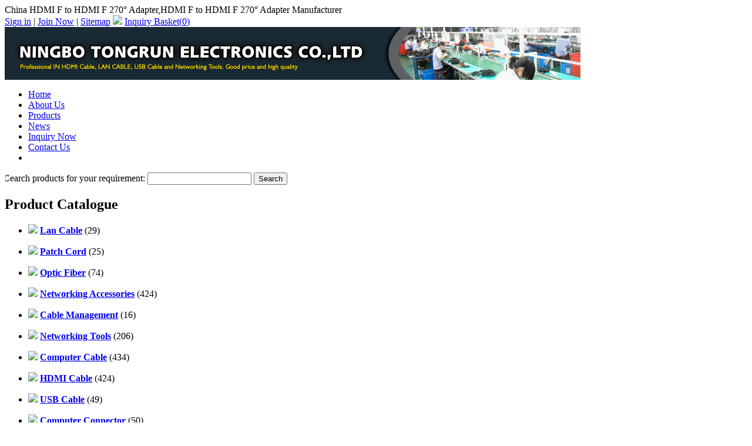

--- FILE ---
content_type: text/html
request_url: http://www.wire-cable-solution.com/HDMI-F-to-HDMI-F-270%C2%B0-Adapter-1963.html
body_size: 8350
content:
<!DOCTYPE html PUBLIC "-//W3C//DTD XHTML 1.0 Transitional//EN" "http://www.w3.org/TR/xhtml1/DTD/xhtml1-transitional.dtd">
<html xmlns="http://www.w3.org/1999/xhtml">
    <head>
        <meta http-equiv="content-type" content="text/html; charset=UTF-8" />
        <title>HDMI F to HDMI F 270° Adapter - China HDMI F to HDMI F 270° Adapter in HDMI Adaptor</title>
                    <meta name="keywords" content="1pc/polybag" />
            <meta name="description" content="We specially manufacture and export HDMI F to HDMI F 270° Adapter, You may also find other  HDMI F to HDMI F 270° Adapter on wire-cable-solution.com. ODM and OEM are also available." />
                            <script type="text/javascript" src="http://www.wire-cable-solution.com/js/ban_cn.js"></script>
                <link href="http://www.wire-cable-solution.com/templates/darkblue/css/css.css" rel="stylesheet"/>
<link href="http://www.wire-cable-solution.com/asset/css/reset.css" rel="stylesheet"/>
<link href="http://www.wire-cable-solution.com/templates/default/css/common.css" rel="stylesheet"/>
<link href="http://www.wire-cable-solution.com/templates/night_sky/css/css.css" rel="stylesheet"/>
<link href="http://www.wire-cable-solution.com/asset/css/reset-post.css" rel="stylesheet"/>
<link href="http://www.wire-cable-solution.com/asset/css/contact.css" rel="stylesheet"/>
<link href="http://www.wire-cable-solution.com/templates/default/js/kissy/imagezoom/imagezoom.css" rel="stylesheet"/>
        <script type="text/javascript" src="http://www.wire-cable-solution.com/templates/default/js/jquery.js"></script>
<script type="text/javascript" src="http://www.wire-cable-solution.com/templates/default/js/ets.js"></script>
<script type="text/javascript" src="http://www.wire-cable-solution.com/asset/js/contact.js"></script>
<script type="text/javascript" src="http://www.wire-cable-solution.com/templates/default/js/kissy/kissy-min.js"></script>
<script type="text/javascript" src="http://www.wire-cable-solution.com/templates/default/js/kissy/uibase-min.js"></script>
<script type="text/javascript" src="http://www.wire-cable-solution.com/templates/default/js/kissy/zoomer.js"></script>
<script type="text/javascript" src="http://www.wire-cable-solution.com/templates/default/js/kissy/imagezoom/base.js"></script>
<script type="text/javascript" src="http://www.wire-cable-solution.com/templates/default/js/kissy/autorender.js"></script>
<script type="text/javascript" src="http://www.wire-cable-solution.com/asset/js/product_big.js"></script>
<script type="text/javascript" src="http://www.wire-cable-solution.com/templates/default/js/kissy/imagezoom.js"></script>
            </head>
    <body>
<style type="text/css">
    #left-addthis {
        background: none repeat scroll 0 0 #ffffff;
        border: 1px solid #CCCCCC;
        padding: 3px;
        position: fixed;
        top: 300px;
        -moz-border-radius: 4px;
        -webkit-border-radius: 4px;
        border-radius: 4px;
    }

    #left-addthis a.at300b span {
        margin-bottom: 3px;
    }
</style>
<!-- AddThis Button BEGIN -->
<div id="left-addthis" class="addthis_toolbox addthis_32x32_style">
    <a class="addthis_button_preferred_1"></a>
    <a class="addthis_button_preferred_2"></a>
    <a class="addthis_button_preferred_3"></a>
    <a class="addthis_button_preferred_4"></a>
    <a class="addthis_button_more"></a>
</div>
<!-- AddThis Button END -->
<script type="text/javascript">
    if (ieVersion() === 6) {
        $('#left-addthis').remove();
    }
</script>

<div class="topkeyword">
    <div id="top-description">
        China HDMI F to HDMI F 270° Adapter,HDMI F to HDMI F 270° Adapter Manufacturer    </div>
    <div class="topkeywordr">
        <script type="text/javascript">
        $(function(){
            //获取用户登录状态和购物篮信息
                $.getJSON('http://www.wire-cable-solution.com/member/status', function(data) {
                    if (data.login) {
                        $('#member-status').html(
                            '<font color="red">welcome,'+data.member_name+'</font> | \n\
                            <a href="http://www.wire-cable-solution.com/member/account">\n\
                                <font color="red">My Account</font>\n\
                            </a> | \n\
                            <a href="http://www.wire-cable-solution.com/member/logout">Logout</a> | '
                        );
                    }
                });


                //获取购物车总数量
                $.ajax({
	                type:"get",
	                url:"http://www.wire-cable-solution.com/product/get_total_items",
	                success:function(data){
	                		$(".carttotal").html(data);
	                }
                });
			})
        </script>
        <span style="float: left">
            <span id="member-status">
                                <a href="http://www.wire-cable-solution.com/member/login" rel="nofollow">Sign in</a> |
                <a href="http://www.wire-cable-solution.com/member/register" rel="nofollow">Join Now</a> |
            </span>
            <a href="http://www.wire-cable-solution.com/sitemap.html">Sitemap</a>
            <img border="0" src="http://www.wire-cable-solution.com/templates/darkblue/images/inquiry_basket.gif">
                        <a href="http://www.wire-cable-solution.com/basket/view" rel="nofollow">Inquiry Basket(<span class="carttotal">0</span>)</a>
                                </span>
        
    </div>
</div>
<div class="head">
    <div class="top">
        <img src="http://www.wire-cable-solution.com/site/upload/images/3af7b143fbdde1b5c3bde0d59127a246" alt="logo"/>
    </div>
    <div class="corpmenu">
        <ul>
                            <li>
                    <a href="http://www.wire-cable-solution.com/"  title="Home">Home</a>
            </li>
                            <li>
                    <a href="http://www.wire-cable-solution.com/company-profile.html" rel="nofollow" title="About Us">About Us</a>
            </li>
                            <li>
                    <a href="http://www.wire-cable-solution.com/products-show.html"  title="Products">Products</a>
            </li>
                            <li>
                    <a href="http://www.wire-cable-solution.com/news/"  title="News">News</a>
            </li>
                            <li>
                    <a href="http://www.wire-cable-solution.com/inquiry" rel="nofollow" title="Inquiry Now">Inquiry Now</a>
            </li>
                            <li>
                    <a href="http://www.wire-cable-solution.com/contact-us.html" rel="nofollow" title="Contact Us">Contact Us</a>
            </li>
                            <li>
                    <a href="http://www.wire-cable-solution.com/download" rel="nofollow" style="color:#fff" title="PDF Catalog">PDF Catalog</a>
            </li>
                    </ul>
    </div>
    <div class="search">
    <form action="http://www.wire-cable-solution.com/search" method="get">
                Search products for your requirement:
        <input size="20" name="keyword" value="" class="input" />
        <input id="search-input" type="submit" value="Search" />
    </form>
</div></div>
        <!--BODY-->
        <div id="fixedbody">
            <!--BODY pageleft-->
            <div id="pageleft">

    <script type="text/javascript">
        $(function(){
            $("#category-list img").click(function(){

                if($(this).parents('ul').next('div').find('li').length==0)
                    return ;

                $(this).parents('ul').next('div').toggle();
                if ($(this).attr('src') == 'http://www.wire-cable-solution.com/templates/darkblue/images/ico-left_2.gif') {
                    $(this).attr('src', 'http://www.wire-cable-solution.com/templates/darkblue/images/ico-left.gif');
                } else {
                    $(this).attr('src', 'http://www.wire-cable-solution.com/templates/darkblue/images/ico-left_2.gif');
                }
            });
            var thirdCategory = $('.third-category');
            if (thirdCategory.length > 0) {
                thirdCategory.each(function() {
                    var secondCategory = $(this).parent('li');
                    secondCategory.mouseenter(function() {
                        $(this).addClass('second-category-hover');
                        $(this).children('ul').show();
                    });
                    secondCategory.mouseleave(function() {
                        $(this).removeClass('second-category-hover');
                        $(this).children('ul').hide();
                    });
                });
            }
                    });
    </script>
                        <div id="category-list" class="winstyle2">
            <h2>Product Catalogue</h2>
                        <ul>
                <li class="oncate item-5">
                    <img src="http://www.wire-cable-solution.com/templates/darkblue/images/ico-left_2.gif" border="0" />
                    <a href="http://www.wire-cable-solution.com/Lan-Cable-c5.html" title="Lan Cable"><strong>Lan Cable</strong></a>
                                        (29)
                                    </li>
            </ul>
                                    <ul>
                <li class="oncate item-10">
                    <img src="http://www.wire-cable-solution.com/templates/darkblue/images/ico-left.gif" border="0" />
                    <a href="http://www.wire-cable-solution.com/Patch-Cord-c10.html" title="Patch Cord"><strong>Patch Cord</strong></a>
                                        (25)
                                    </li>
            </ul>
                        <div style="display:none;">
                <ul>
                                        <li class="parcate item-11">
                        <a href="http://www.wire-cable-solution.com/Cat-5e-Patch-Cords-c11.html" title="Cat 5e Patch Cords">Cat 5e Patch Cords</a>
                                                (13)
                                                                    </li>
                                        <li class="parcate item-12">
                        <a href="http://www.wire-cable-solution.com/Cat-6-Patch-Cords-c12.html" title="Cat 6 Patch Cords">Cat 6 Patch Cords</a>
                                                (12)
                                                                    </li>
                                    </ul>
            </div>
                                    <ul>
                <li class="oncate item-45">
                    <img src="http://www.wire-cable-solution.com/templates/darkblue/images/ico-left.gif" border="0" />
                    <a href="http://www.wire-cable-solution.com/Optic-Fiber-c45.html" title="Optic Fiber"><strong>Optic Fiber</strong></a>
                                        (74)
                                    </li>
            </ul>
                        <div style="display:none;">
                <ul>
                                        <li class="parcate item-51">
                        <a href="http://www.wire-cable-solution.com/Optic-Fiber-Cable-c51.html" title="Optic Fiber Cable">Optic Fiber Cable</a>
                                                (37)
                                                                    </li>
                                        <li class="parcate item-49">
                        <a href="http://www.wire-cable-solution.com/Attenuator-c49.html" title="Attenuator">Attenuator</a>
                                                (6)
                                                                    </li>
                                        <li class="parcate item-46">
                        <a href="http://www.wire-cable-solution.com/Fiber-Adapter-c46.html" title="Fiber Adapter">Fiber Adapter</a>
                                                (14)
                                                                    </li>
                                        <li class="parcate item-47">
                        <a href="http://www.wire-cable-solution.com/Fiber-Optical-Passive-Product-c47.html" title="Fiber Optical Passive Product">Fiber Optical Passive Product</a>
                                                (13)
                                                                    </li>
                                    </ul>
            </div>
                                    <ul>
                <li class="oncate item-36">
                    <img src="http://www.wire-cable-solution.com/templates/darkblue/images/ico-left.gif" border="0" />
                    <a href="http://www.wire-cable-solution.com/Networking-Accessories-c36.html" title="Networking Accessories"><strong>Networking Accessories</strong></a>
                                        (424)
                                    </li>
            </ul>
                        <div style="display:none;">
                <ul>
                                        <li class="parcate item-20">
                        <a href="http://www.wire-cable-solution.com/Keystone-Jack-c20.html" title="Keystone Jack">Keystone Jack</a>
                                                (88)
                                                                    </li>
                                        <li class="parcate item-41">
                        <a href="http://www.wire-cable-solution.com/ISDN-Adapter-c41.html" title="ISDN Adapter">ISDN Adapter</a>
                                                (3)
                                                                    </li>
                                        <li class="parcate item-40">
                        <a href="http://www.wire-cable-solution.com/Network-Face-Plate-c40.html" title="Network Face Plate">Network Face Plate</a>
                                                (84)
                                                                    </li>
                                        <li class="parcate item-39">
                        <a href="http://www.wire-cable-solution.com/Surface-Mount-Box-c39.html" title="Surface Mount Box">Surface Mount Box</a>
                                                (44)
                                                                    </li>
                                        <li class="parcate item-38">
                        <a href="http://www.wire-cable-solution.com/DisconnectionConnection-Module-c38.html" title="Disconnection/Connection Module">Disconnection/Connection Module</a>
                                                (18)
                                                                    </li>
                                        <li class="parcate item-37">
                        <a href="http://www.wire-cable-solution.com/Distribution-Box-c37.html" title="Distribution Box">Distribution Box</a>
                                                (27)
                                                                    </li>
                                        <li class="parcate item-14">
                        <a href="http://www.wire-cable-solution.com/Patch-Panel-c14.html" title="Patch Panel">Patch Panel</a>
                                                (96)
                                                                    </li>
                                        <li class="parcate item-21">
                        <a href="http://www.wire-cable-solution.com/Cable-Tester-c21.html" title="Cable Tester">Cable Tester</a>
                                                (59)
                                                                    </li>
                                    </ul>
            </div>
                                    <ul>
                <li class="oncate item-17">
                    <img src="http://www.wire-cable-solution.com/templates/darkblue/images/ico-left.gif" border="0" />
                    <a href="http://www.wire-cable-solution.com/Cable-Management-c17.html" title="Cable Management"><strong>Cable Management</strong></a>
                                        (16)
                                    </li>
            </ul>
                        <div style="display:none;">
                <ul>
                                        <li class="parcate item-18">
                        <a href="http://www.wire-cable-solution.com/110-Block-Wiring-c18.html" title="110 Block Wiring">110 Block Wiring</a>
                                                (8)
                                                                    </li>
                                        <li class="parcate item-19">
                        <a href="http://www.wire-cable-solution.com/Cable-Management-Bar-c19.html" title="Cable Management Bar">Cable Management Bar</a>
                                                (8)
                                                                    </li>
                                    </ul>
            </div>
                                    <ul>
                <li class="oncate item-29">
                    <img src="http://www.wire-cable-solution.com/templates/darkblue/images/ico-left.gif" border="0" />
                    <a href="http://www.wire-cable-solution.com/Networking-Tools-c29.html" title="Networking Tools"><strong>Networking Tools</strong></a>
                                        (206)
                                    </li>
            </ul>
                        <div style="display:none;">
                <ul>
                                        <li class="parcate item-43">
                        <a href="http://www.wire-cable-solution.com/Networking-Tool-c43.html" title="Networking Tool">Networking Tool</a>
                                                (139)
                                                                    </li>
                                        <li class="parcate item-44">
                        <a href="http://www.wire-cable-solution.com/Tool-Set-c44.html" title="Tool Set">Tool Set</a>
                                                (67)
                                                                    </li>
                                    </ul>
            </div>
                                    <ul>
                <li class="oncate item-22">
                    <img src="http://www.wire-cable-solution.com/templates/darkblue/images/ico-left.gif" border="0" />
                    <a href="http://www.wire-cable-solution.com/Computer-Cable-c22.html" title="Computer Cable"><strong>Computer Cable</strong></a>
                                        (434)
                                    </li>
            </ul>
                        <div style="display:none;">
                <ul>
                                        <li class="parcate item-23">
                        <a href="http://www.wire-cable-solution.com/VGA-Cable-c23.html" title="VGA Cable">VGA Cable</a>
                                                (29)
                                                                    </li>
                                        <li class="parcate item-26">
                        <a href="http://www.wire-cable-solution.com/DVI-Cable-c26.html" title="DVI Cable">DVI Cable</a>
                                                (29)
                                                                    </li>
                                        <li class="parcate item-87">
                        <a href="http://www.wire-cable-solution.com/Displayport-Cable-c87.html" title="Displayport Cable">Displayport Cable</a>
                                                (10)
                                                                    </li>
                                        <li class="parcate item-55">
                        <a href="http://www.wire-cable-solution.com/Rca-Cable-c55.html" title="Rca Cable">Rca Cable</a>
                                                (150)
                                                                    </li>
                                        <li class="parcate item-56">
                        <a href="http://www.wire-cable-solution.com/Scart-Connector-c56.html" title="Scart">Scart</a>
                                                (122)
                                                                    </li>
                                        <li class="parcate item-84">
                        <a href="http://www.wire-cable-solution.com/Toslink-c84.html" title="Toslink">Toslink</a>
                                                (11)
                                                                    </li>
                                        <li class="parcate item-25">
                        <a href="http://www.wire-cable-solution.com/Keyboard-Cable-c25.html" title="Keyboard Cable">Keyboard Cable</a>
                                                (8)
                                                                    </li>
                                        <li class="parcate item-78">
                        <a href="http://www.wire-cable-solution.com/Inner-Power-Cable-c78.html" title="Inner Power Cable">Inner Power Cable</a>
                                                (28)
                                                                    </li>
                                        <li class="parcate item-24">
                        <a href="http://www.wire-cable-solution.com/SATA-Cable-c24.html" title="SATA Cable">SATA Cable</a>
                                                (47)
                                                                    </li>
                                    </ul>
            </div>
                                    <ul>
                <li class="oncate item-1">
                    <img src="http://www.wire-cable-solution.com/templates/darkblue/images/ico-left.gif" border="0" />
                    <a href="http://www.wire-cable-solution.com/HDMI-Cable-c1.html" title="HDMI Cable"><strong>HDMI Cable</strong></a>
                                        (424)
                                    </li>
            </ul>
                        <div style="display:none;">
                <ul>
                                        <li class="parcate item-2">
                        <a href="http://www.wire-cable-solution.com/HDMI-Cable-c2.html" title="HDMI Cable">HDMI Cable</a>
                                                (72)
                                                                    </li>
                                        <li class="parcate item-3">
                        <a href="http://www.wire-cable-solution.com/HDMI-Adaptor-c3.html" title="HDMI Adaptor">HDMI Adaptor</a>
                                                (212)
                                                                    </li>
                                        <li class="parcate item-4">
                        <a href="http://www.wire-cable-solution.com/HDMI-Wall-Plates-c4.html" title="HDMI Wall Plates">HDMI Wall Plates</a>
                                                (67)
                                                                    </li>
                                        <li class="parcate item-30">
                        <a href="http://www.wire-cable-solution.com/HDMI-Switch-HDMI-Splitter-c30.html" title="HDMI Switch & HDMI Splitter">HDMI Switch & HDMI Splitter</a>
                                                (73)
                                                                    </li>
                                    </ul>
            </div>
                                    <ul>
                <li class="oncate item-13">
                    <img src="http://www.wire-cable-solution.com/templates/darkblue/images/ico-left.gif" border="0" />
                    <a href="http://www.wire-cable-solution.com/USB-Cable-c13.html" title="USB Cable"><strong>USB Cable</strong></a>
                                        (49)
                                    </li>
            </ul>
                        <div style="display:none;">
                <ul>
                                        <li class="parcate item-88">
                        <a href="http://www.wire-cable-solution.com/USB-Cable-c88.html" title="USB Cable">USB Cable</a>
                                                (18)
                                                                    </li>
                                        <li class="parcate item-89">
                        <a href="http://www.wire-cable-solution.com/USB-Adapter-c89.html" title="USB Adapter">USB Adapter</a>
                                                (31)
                                                                    </li>
                                    </ul>
            </div>
                                    <ul>
                <li class="oncate item-90">
                    <img src="http://www.wire-cable-solution.com/templates/darkblue/images/ico-left.gif" border="0" />
                    <a href="http://www.wire-cable-solution.com/Computer-Connector-c90.html" title="Computer Connector"><strong>Computer Connector</strong></a>
                                        (50)
                                    </li>
            </ul>
                        <div style="display:none;">
                <ul>
                                        <li class="parcate item-71">
                        <a href="http://www.wire-cable-solution.com/Mini-Gender-Changer-c71.html" title="Mini Gender Changer">Mini Gender Changer</a>
                                                (5)
                                                                    </li>
                                        <li class="parcate item-72">
                        <a href="http://www.wire-cable-solution.com/D-sub-Connectors-c72.html" title="D-sub Connectors">D-sub Connectors</a>
                                                (8)
                                                                    </li>
                                        <li class="parcate item-73">
                        <a href="http://www.wire-cable-solution.com/DB-Adaptor-c73.html" title="DB Adaptor">DB Adaptor</a>
                                                (7)
                                                                    </li>
                                        <li class="parcate item-74">
                        <a href="http://www.wire-cable-solution.com/D-sub-Backshells-c74.html" title="D-sub Backshells">D-sub Backshells</a>
                                                (30)
                                                                    </li>
                                    </ul>
            </div>
                                    <ul>
                <li class="oncate item-27">
                    <img src="http://www.wire-cable-solution.com/templates/darkblue/images/ico-left.gif" border="0" />
                    <a href="http://www.wire-cable-solution.com/Telephone-Cable-Telephone-Accessories-c27.html" title="Telephone Cable & Telephone Accessories"><strong>Telephone Cable & Telephone Accessories</strong></a>
                                        (103)
                                    </li>
            </ul>
                        <div style="display:none;">
                <ul>
                                        <li class="parcate item-31">
                        <a href="http://www.wire-cable-solution.com/Telephone-Cable-c31.html" title="Telephone Cable">Telephone Cable</a>
                                                (21)
                                                                    </li>
                                        <li class="parcate item-32">
                        <a href="http://www.wire-cable-solution.com/Telephone-Accessories-c32.html" title="Telephone Accessories">Telephone Accessories</a>
                                                (82)
                                                                    </li>
                                    </ul>
            </div>
                                    <ul>
                <li class="oncate item-79">
                    <img src="http://www.wire-cable-solution.com/templates/darkblue/images/ico-left_2.gif" border="0" />
                    <a href="http://www.wire-cable-solution.com/Coaxial-Cable-c79.html" title="Coaxial Cable"><strong>Coaxial Cable</strong></a>
                                        (1)
                                    </li>
            </ul>
                                    <ul>
                <li class="oncate item-28">
                    <img src="http://www.wire-cable-solution.com/templates/darkblue/images/ico-left.gif" border="0" />
                    <a href="http://www.wire-cable-solution.com/Alarm-Cable-c28.html" title="Alarm Cable"><strong>Alarm Cable</strong></a>
                                        (30)
                                    </li>
            </ul>
                        <div style="display:none;">
                <ul>
                                        <li class="parcate item-81">
                        <a href="http://www.wire-cable-solution.com/Fire-Alarm-Cable-c81.html" title="Fire Alarm Cable">Fire Alarm Cable</a>
                                                (3)
                                                                    </li>
                                        <li class="parcate item-82">
                        <a href="http://www.wire-cable-solution.com/SecurityPower-Composite-Monitor-Cable-c82.html" title="Security&Power Composite Monitor Cable">Security&Power Composite Monitor Cable</a>
                                                (1)
                                                                    </li>
                                    </ul>
            </div>
                                    <ul>
                <li class="oncate item-42">
                    <img src="http://www.wire-cable-solution.com/templates/darkblue/images/ico-left_2.gif" border="0" />
                    <a href="http://www.wire-cable-solution.com/Speaker-Wire-c42.html" title="Speaker Wire"><strong>Speaker Wire</strong></a>
                                        (8)
                                    </li>
            </ul>
                                    <ul>
                <li class="oncate item-85">
                    <img src="http://www.wire-cable-solution.com/templates/darkblue/images/ico-left.gif" border="0" />
                    <a href="http://www.wire-cable-solution.com/CCTV-Accessories-c85.html" title="CCTV Accessories"><strong>CCTV Accessories</strong></a>
                                        (24)
                                    </li>
            </ul>
                        <div style="display:none;">
                <ul>
                                        <li class="parcate item-91">
                        <a href="http://www.wire-cable-solution.com/Connector-c91.html" title="Connector">Connector</a>
                                                (4)
                                                                    </li>
                                        <li class="parcate item-92">
                        <a href="http://www.wire-cable-solution.com/Video-Balun-c92.html" title="Video Balun">Video Balun</a>
                                                (19)
                                                                    </li>
                                        <li class="parcate item-93">
                        <a href="http://www.wire-cable-solution.com/POE-c93.html" title="POE">POE</a>
                                                (1)
                                                                    </li>
                                        <li class="parcate item-95">
                        <a href="http://www.wire-cable-solution.com/BNC-Connector-c95.html" title="BNC Connector">BNC Connector</a>
                                                (0)
                                                                    </li>
                                    </ul>
            </div>
                                    <ul>
                <li class="oncate item-15">
                    <img src="http://www.wire-cable-solution.com/templates/darkblue/images/ico-left.gif" border="0" />
                    <a href="http://www.wire-cable-solution.com/RackCabinet-Accessories-c15.html" title="Rack,Cabinet & Accessories"><strong>Rack,Cabinet & Accessories</strong></a>
                                        (139)
                                    </li>
            </ul>
                        <div style="display:none;">
                <ul>
                                        <li class="parcate item-54">
                        <a href="http://www.wire-cable-solution.com/PDU-c54.html" title="PDU">PDU</a>
                                                (69)
                                                                    </li>
                                        <li class="parcate item-33">
                        <a href="http://www.wire-cable-solution.com/Server-Cabinet-c33.html" title="Server Cabinet">Server Cabinet</a>
                                                (18)
                                                                    </li>
                                        <li class="parcate item-35">
                        <a href="http://www.wire-cable-solution.com/Server-Rack-c35.html" title="Server Rack">Server Rack</a>
                                                (11)
                                                                    </li>
                                        <li class="parcate item-34">
                        <a href="http://www.wire-cable-solution.com/RackCabinets-Accessories-c34.html" title="Rack/Cabinet's Accessories">Rack/Cabinet's Accessories</a>
                                                (40)
                                                                    </li>
                                    </ul>
            </div>
                                    <ul>
                <li class="oncate item-75">
                    <img src="http://www.wire-cable-solution.com/templates/darkblue/images/ico-left_2.gif" border="0" />
                    <a href="http://www.wire-cable-solution.com/Iphone-Cable-c75.html" title="Iphone Cable"><strong>Iphone Cable</strong></a>
                                        (15)
                                    </li>
            </ul>
                                    <ul>
                <li class="oncate item-94">
                    <img src="http://www.wire-cable-solution.com/templates/darkblue/images/ico-left.gif" border="0" />
                    <a href="http://www.wire-cable-solution.com/Computer-Peripherals-c94.html" title="Computer Peripherals"><strong>Computer Peripherals</strong></a>
                                        (78)
                                    </li>
            </ul>
                        <div style="display:none;">
                <ul>
                                        <li class="parcate item-67">
                        <a href="http://www.wire-cable-solution.com/Laptop-Desk-c67.html" title="Laptop Desk">Laptop Desk</a>
                                                (10)
                                                                    </li>
                                        <li class="parcate item-76">
                        <a href="http://www.wire-cable-solution.com/USB-Fan-c76.html" title="USB Fan">USB Fan</a>
                                                (13)
                                                                    </li>
                                        <li class="parcate item-77">
                        <a href="http://www.wire-cable-solution.com/USB-Car-Charger-c77.html" title="USB Car Charger">USB Car Charger</a>
                                                (30)
                                                                    </li>
                                        <li class="parcate item-68">
                        <a href="http://www.wire-cable-solution.com/Tower-Power-Strip-c68.html" title="Tower Power Strip">Tower Power Strip</a>
                                                (22)
                                                                    </li>
                                        <li class="parcate item-69">
                        <a href="http://www.wire-cable-solution.com/Photography-Boxs-c69.html" title="Photography Box">Photography Box</a>
                                                (1)
                                                                    </li>
                                        <li class="parcate item-57">
                        <a href="http://www.wire-cable-solution.com/Internet-TVRadio-Player-c57.html" title="Internet TV&Radio Player">Internet TV&Radio Player</a>
                                                (2)
                                                                    </li>
                                    </ul>
            </div>
                                    <ul>
                <li class="oncate item-52">
                    <img src="http://www.wire-cable-solution.com/templates/darkblue/images/ico-left_2.gif" border="0" />
                    <a href="http://www.wire-cable-solution.com/New-Products-c52.html" title="New Products"><strong>New Products</strong></a>
                                        (43)
                                    </li>
            </ul>
                                </div>
            
        <div style="text-align:center; padding-right:15px;">
            </div>

        <div style="clear:both;"></div>
</div>
            <!--BODY pageright-->
            <div id="pageright">
                <div class="pagerightp2">
                    <div class="pagerighttop">
                        <span class="line">
                            <a href='http://www.wire-cable-solution.com/'>Home</a> > <a href="http://www.wire-cable-solution.com/HDMI-Cable-c1.html" title="HDMI Cable">HDMI Cable</a> > <a href="http://www.wire-cable-solution.com/HDMI-Adaptor-c3.html" title="HDMI Adaptor">HDMI Adaptor</a> > HDMI F to HDMI F 270° Adapter                        </span>
                    </div>
                    <div class="shuzi">
                        <h1 style="display: inline;">HDMI F to HDMI F 270° Adapter</h1>
                                                                    </div>
                    <script type="text/javascript">
                        KISSY.ready(function(S) {
                            KISSY.use("dom,event,imagezoom", function(S, DOM, Event, ImageZoom) {
                            	                                Event.on("#image-list img", 'click', function() {
                                    var data = DOM.attr(this, 'src');
                                    var bigImage = DOM.attr(this, 'data-ks-imagezoom');
                                    DOM.attr('#multi', 'src', data.replace('sm', 'big'));
                                    m.set('hasZoom', DOM.attr(this, 'data-has-zoom'));
                                    if (data) {
                                        m.set('bigImageSrc', bigImage);
                                    }
                                });
                            });
                        });
                    </script>
                    <div class="pdtail clearfix">
                        <div class="pdtailt">
                            <div id="product-images">
                                <div id="photo2" class="product_view">
                                    <a class="product_images"  href="#">
                                        <img id="multi" src="http://www.wire-cable-solution.com/photo/big_a370abf8592dd1a1cfa8757dc3bda7fa/hdmi-f-to-hdmi-f-270%c2%b0-adapter.jpg" alt="HDMI F to HDMI F 270° Adapter" data-ks-imagezoom="http://www.wire-cable-solution.com/photo/original_a370abf8592dd1a1cfa8757dc3bda7fa/hdmi-f-to-hdmi-f-270%c2%b0-adapter.jpg" />
                                    </a>
                                </div>
                                                                <ul id="image-list">
                                                                        <li>
                                        <img data-has-zoom="true" width="40" src="http://www.wire-cable-solution.com/photo/big_a370abf8592dd1a1cfa8757dc3bda7fa/hdmi-f-to-hdmi-f-270%c2%b0-adapter.jpg" data-ks-imagezoom="http://www.wire-cable-solution.com/photo/a370abf8592dd1a1cfa8757dc3bda7fa/hdmi-f-to-hdmi-f-270%c2%b0-adapter.jpg" />
                                    </li>
                                                                        <li>
                                        <img data-has-zoom="true" width="40" src="http://www.wire-cable-solution.com/photo/big_5babe6b0b686fc53f56f674f9232950d/hdmi-f-to-hdmi-f-270%c2%b0-adapter.jpg" data-ks-imagezoom="http://www.wire-cable-solution.com/photo/5babe6b0b686fc53f56f674f9232950d/hdmi-f-to-hdmi-f-270%c2%b0-adapter.jpg" />
                                    </li>
                                                                        <li>
                                        <img data-has-zoom="true" width="40" src="http://www.wire-cable-solution.com/photo/big_1d34a22e1589b32865df4f92caaabfcf/hdmi-f-to-hdmi-f-270%c2%b0-adapter.jpg" data-ks-imagezoom="http://www.wire-cable-solution.com/photo/1d34a22e1589b32865df4f92caaabfcf/hdmi-f-to-hdmi-f-270%c2%b0-adapter.jpg" />
                                    </li>
                                                                    </ul>
                                                            </div>
                            <!-- AddThis Button BEGIN -->
<div class="addthis_toolbox addthis_default_style ">
    <a class="addthis_button_preferred_1"></a>
    <a class="addthis_button_preferred_2"></a>
    <a class="addthis_button_preferred_3"></a>
    <a class="addthis_button_preferred_4"></a>
    <a class="addthis_button_preferred_5"></a>
    <a class="addthis_button_preferred_6"></a>
    <a class="addthis_button_preferred_7"></a>
    <a class="addthis_button_preferred_8"></a>
    <a class="addthis_button_preferred_9"></a>
<a class="addthis_button_compact"></a>
<a class="addthis_counter addthis_bubble_style"></a>
</div>
<!-- AddThis Button END -->
                        </div>
                        <div class="pdtailz">
                            <div class="pdtt"></div>
                            <ul>
                                <li>
                                    <strong>Product Name:&nbsp;</strong>
                                    HDMI F to HDMI F 270° Adapter                                </li>
                                                                                                                                                                <li>
                                    <strong>Model NO.:&nbsp;</strong>
                                    PBHM2040                                </li>
                                                                                                                                <li>
                                    <strong>Origin:&nbsp;</strong>
                                    China                                </li>
                                                                                                <li>
                                    <strong>Packing:&nbsp;</strong>
                                    1pc/polybag                                </li>
                                                                                                <li>
                                    <strong>Brand Name:&nbsp;</strong>
                                    No brand                                </li>
                                                                                                <li>
                                    <strong>Delivery Time:&nbsp;</strong>
                                    7days                                </li>
                                                                                                <li>
                                    <strong>Minimum Order:&nbsp;</strong>
                                    1000pcs                                </li>
                                                                                                <li>
                                    <strong> Supply Ability:&nbsp;</strong>
                                    1000000pcs/month                                </li>
                                                                                                <li>
                                    <strong>Quality System Certification:&nbsp;</strong>
                                    ISO,RoHS,HDMI certificate                                </li>
                                                                                            </ul>
                            <div class="pdtailztu">
                                <a href="http://www.wire-cable-solution.com/inquiry?productid=1963" rel="nofollow">
                                                                        <img src="http://www.wire-cable-solution.com/templates/default/images/english/mini_inquire_now.gif" width="137" height="31" border="0" />
                                                                    </a>&nbsp;
                                                                <a href="http://www.wire-cable-solution.com/basket/add?productid=1963" rel="nofollow">
                                    <img src="http://www.wire-cable-solution.com/templates/default/images/english/mini_add_to_inquiry_basket.gif" width="137" height="31" border="0"  />
                                </a>
                                                                <iframe src="http://www.wire-cable-solution.com/paypal/cart_button/1963" frameborder="0" height="35" width="140" scrolling="no"></iframe>                            </div>
                        </div>
                    </div>
                                         <div class="psm">

                        <ul>
                            <li class="psmz">
                                <strong>
                                     Product Details:&nbsp;
                                    HDMI F to HDMI F 270° Adapter                                </strong>
                            </li>
                        </ul>
                    </div>
                                        <div class="psmzi">
                        <div class="ets-post">
                            <p>
	HDMI F to HDMI F 270&deg; Adapter</p>
                        </div>
                    </div>
                                                            <div class="psm">
                        <ul>
                            <li class="psmz" id="photobig1">
                                <strong>Product Images:&nbsp;
                                    <a href="http://www.wire-cable-solution.com/HDMI-F-to-HDMI-F-270%c2%b0-Adapter-1963.html" title="HDMI F to HDMI F 270° Adapter">HDMI F to HDMI F 270° Adapter</a>
                                </strong>
                            </li>
                        </ul>
                    </div>
                    <div class="psmzi">
                        <div class="psmzi">
                            <div class="psmztu">
                                <div id="photobig1" class="photobig">
                                    <a href="http://www.wire-cable-solution.com/showing_2240_1963/HDMI-F-to-HDMI-F-270%c2%b0-Adapter.html">
                                        <img border="0" src="http://www.wire-cable-solution.com/photo/original_a370abf8592dd1a1cfa8757dc3bda7fa/hdmi-f-to-hdmi-f-270%c2%b0-adapter.jpg" alt="HDMI F to HDMI F 270° Adapter"/>
                                    </a>
                                </div>
                            </div>
                                                        <div class="psmztux" id="preview-photos">
                                <ul>
                                                                        <li>
                                        <a href="http://www.wire-cable-solution.com/showing_2240_1963/HDMI-F-to-HDMI-F-270%c2%b0-Adapter.html">
                                            <img width="110" height="110" origin="http://www.wire-cable-solution.com/photo/a370abf8592dd1a1cfa8757dc3bda7fa/hdmi-f-to-hdmi-f-270%c2%b0-adapter.jpg" src="http://www.wire-cable-solution.com/photo/sm_a370abf8592dd1a1cfa8757dc3bda7fa/hdmi-f-to-hdmi-f-270%c2%b0-adapter.jpg" alt="HDMI F to HDMI F 270° Adapter" />
                                        </a>
                                    </li>
                                                                        <li>
                                        <a href="http://www.wire-cable-solution.com/showing_2241_1963/HDMI-F-to-HDMI-F-270%c2%b0-Adapter.html">
                                            <img width="110" height="110" origin="http://www.wire-cable-solution.com/photo/5babe6b0b686fc53f56f674f9232950d/hdmi-f-to-hdmi-f-270%c2%b0-adapter.jpg" src="http://www.wire-cable-solution.com/photo/sm_5babe6b0b686fc53f56f674f9232950d/hdmi-f-to-hdmi-f-270%c2%b0-adapter.jpg" alt="HDMI F to HDMI F 270° Adapter" />
                                        </a>
                                    </li>
                                                                        <li>
                                        <a href="http://www.wire-cable-solution.com/showing_2242_1963/HDMI-F-to-HDMI-F-270%c2%b0-Adapter.html">
                                            <img width="110" height="110" origin="http://www.wire-cable-solution.com/photo/1d34a22e1589b32865df4f92caaabfcf/hdmi-f-to-hdmi-f-270%c2%b0-adapter.jpg" src="http://www.wire-cable-solution.com/photo/sm_1d34a22e1589b32865df4f92caaabfcf/hdmi-f-to-hdmi-f-270%c2%b0-adapter.jpg" alt="HDMI F to HDMI F 270° Adapter" />
                                        </a>
                                    </li>
                                                                    </ul>
                            </div>
                                                    </div>
                    </div>
                </div>
                <script type="text/javascript">
    $(function() {

        var currentProduct = 1963;
        var leftProduct = 1961;
        var rightProduct = 2128
        $('#other-left, #other-right').click(function() {

            var $this = $(this);
            var url = $this.attr('href');

            if ($this.hasClass('btn-left'))
                url = url + '?category_id=3&product_id=' + rightProduct;
            else if($this.hasClass('btn-right'))
                url = url + '?category_id=3&product_id=' + leftProduct;

            $.getJSON(url, function(data) {
                if(data.error) {
                    alert('No more products.');
                    return false;
                }
                var productHtml = '<div class="productbox" product-id="'+data.productid+'">\n\
                    <div class="productimage">\n\
                        <a href="'+data.url+'">\n\
                            <img alt="'+data.title+'" src="'+data.small_image+'"  border="0" height="110" width="110"/>\n\
                        </a>\n\
                    </div>\n\
                    <div class="productname">\n\
                        <a href="'+data.url+'" title="'+data.title+'">'+data.title+'</a>\n\
                    </div>\n\
                </div>';
                if (data.productid == currentProduct) {
                    productHtml = $(productHtml).addClass('current');
                }

                if ($this.hasClass('btn-left')) {
                    rightProduct = data.productid;
                    leftProduct = $('#other-products .productbox:eq(1)').attr('product-id');
                    $('#other-products .productbox:first').remove();
                    $('#other-products .center').append(productHtml);
                } else if($this.hasClass('btn-right')) {
                    leftProduct = data.productid;
                    rightProduct = $('#other-products .productbox:eq(3)').attr('product-id');
                    $('#other-products .productbox:last').remove();
                    $('#other-products .center').prepend(productHtml);
                }
            });
            return false;
        });
    });
</script>
<div class="pagerightKwd">
    <div class="bg">
        <div class="zi">Other Products</div>
    </div>
    <div class="pro11_1">
        <div id="other-products">
            <div class="left">
                <a id="other-left" class="btn-left" href="http://www.wire-cable-solution.com/product/neighbor/next" rel="nofollow"></a>
            </div>
            <div class="center" style="display: block;">
                                                <div class="productbox" product-id="1961">
                    <div class="productimage">
                        <a href="http://www.wire-cable-solution.com/DVI-241-Male-to-HDMI-Female-Adaptor-1961.html">
                            <img alt="DVI 24+1 Male to HDMI Female Adaptor" src="http://www.wire-cable-solution.com/photo/sm_defbe4c1cc805c245a0f5739e6373f66/dvi-241-male-to-hdmi-female-adaptor.jpg"  border="0" height="110" width="110"/>
                        </a>
                    </div>
                    <div class="productname">
                        <a href="http://www.wire-cable-solution.com/DVI-241-Male-to-HDMI-Female-Adaptor-1961.html" title="DVI 24+1 Male to HDMI Female Adaptor">DVI 24+1 Male to HDMI Female Adaptor</a>
                    </div>
                </div>
                                <div class="productbox" product-id="1962">
                    <div class="productimage">
                        <a href="http://www.wire-cable-solution.com/HDMI-M-to-HDMI-F-360%c2%b0-Adapter-1962.html">
                            <img alt="HDMI M to HDMI F 360° Adapter" src="http://www.wire-cable-solution.com/photo/sm_8ede5727cd0579052eab486bc8f598fb/hdmi-m-to-hdmi-f-360%c2%b0-adapter.jpg"  border="0" height="110" width="110"/>
                        </a>
                    </div>
                    <div class="productname">
                        <a href="http://www.wire-cable-solution.com/HDMI-M-to-HDMI-F-360%c2%b0-Adapter-1962.html" title="HDMI M to HDMI F 360° Adapter">HDMI M to HDMI F 360° Adapter</a>
                    </div>
                </div>
                                <div class="productbox current" product-id="1963">
                    <div class="productimage">
                        <a href="http://www.wire-cable-solution.com/HDMI-F-to-HDMI-F-270%c2%b0-Adapter-1963.html">
                            <img alt="HDMI F to HDMI F 270° Adapter" src="http://www.wire-cable-solution.com/photo/sm_a370abf8592dd1a1cfa8757dc3bda7fa/hdmi-f-to-hdmi-f-270%c2%b0-adapter.jpg"  border="0" height="110" width="110"/>
                        </a>
                    </div>
                    <div class="productname">
                        <a href="http://www.wire-cable-solution.com/HDMI-F-to-HDMI-F-270%c2%b0-Adapter-1963.html" title="HDMI F to HDMI F 270° Adapter">HDMI F to HDMI F 270° Adapter</a>
                    </div>
                </div>
                                <div class="productbox" product-id="1964">
                    <div class="productimage">
                        <a href="http://www.wire-cable-solution.com/USB-AM-to-DC-3-5mm-Female-90Degree-1964.html">
                            <img alt="USB AM to DC 3.5mm Female 90Degree" src="http://www.wire-cable-solution.com/photo/sm_1b1705374eab0b24affc7e9378a23d43/usb-am-to-dc-3-5mm-female-90degree.jpg"  border="0" height="110" width="110"/>
                        </a>
                    </div>
                    <div class="productname">
                        <a href="http://www.wire-cable-solution.com/USB-AM-to-DC-3-5mm-Female-90Degree-1964.html" title="USB AM to DC 3.5mm Female 90Degree">USB AM to DC 3.5mm Female 90Degree</a>
                    </div>
                </div>
                                <div class="productbox" product-id="2128">
                    <div class="productimage">
                        <a href="http://www.wire-cable-solution.com/TR-10-017-HDMI-A-male-to-HDMI-A-female-adaptorrotating-270%c2%b0-2128.html">
                            <img alt="TR-10-017 HDMI A male to HDMI A female adaptor,rotating 270°" src="http://www.wire-cable-solution.com/photo/sm_111441931531c23a8449527692001327/tr-10-017-hdmi-a-male-to-hdmi-a-female-adaptorrotating-270%c2%b0.jpg"  border="0" height="110" width="110"/>
                        </a>
                    </div>
                    <div class="productname">
                        <a href="http://www.wire-cable-solution.com/TR-10-017-HDMI-A-male-to-HDMI-A-female-adaptorrotating-270%c2%b0-2128.html" title="TR-10-017 HDMI A male to HDMI A female adaptor,rotating 270°">TR-10-017 HDMI A male to HDMI A female adaptor,rotating 270°</a>
                    </div>
                </div>
                            </div>
            <div class="right">
                <a id="other-right"  class="btn-right" href="http://www.wire-cable-solution.com/product/neighbor/prev" rel="nofollow"></a>
            </div>
        </div>
    </div>
</div>
                <div class="pagerightKwd">
                    <div class="bg">
                        <div class="zi">New Products </div>
                    </div>
                    <div class="pro11_1">
                        <div class="productbox">
    <div class="pro3">
            </div>
    <div class="productimage">
        <a href="http://www.wire-cable-solution.com/HDMI-A-male-to-HDMI-A-female-adaptor270%c2%b0angle-type-2407.html" title="HDMI A male to HDMI A female adaptor,270°angle type">
            <img alt="HDMI A male to HDMI A female adaptor,270°angle type" src="http://www.wire-cable-solution.com/photo/sm_5b56cd4f7a89a9af2caafa7eaaaaab1e/hdmi-a-male-to-hdmi-a-female-adaptor270%c2%b0angle-type.jpg" border="0" height="110" width="110" />
        </a>
    </div>
    <div class="productname">
               <input name="productid[]" type="checkbox" value="2407" />
        
       <a href="http://www.wire-cable-solution.com/HDMI-A-male-to-HDMI-A-female-adaptor270%c2%b0angle-type-2407.html" title="HDMI A male to HDMI A female adaptor,270°angle type">HDMI A male to HDMI A female adaptor,270°angle type</a>
                    </div>
</div><div class="productbox">
    <div class="pro3">
            </div>
    <div class="productimage">
        <a href="http://www.wire-cable-solution.com/HDMI-A-male-to-HDMI-A-female-adaptor90%c2%b0angle-type-2406.html" title="HDMI A male to HDMI A female adaptor,90°angle type">
            <img alt="HDMI A male to HDMI A female adaptor,90°angle type" src="http://www.wire-cable-solution.com/photo/sm_1ef94a3794386b4e9363f768c7e96cb5/hdmi-a-male-to-hdmi-a-female-adaptor90%c2%b0angle-type.jpg" border="0" height="110" width="110" />
        </a>
    </div>
    <div class="productname">
               <input name="productid[]" type="checkbox" value="2406" />
        
       <a href="http://www.wire-cable-solution.com/HDMI-A-male-to-HDMI-A-female-adaptor90%c2%b0angle-type-2406.html" title="HDMI A male to HDMI A female adaptor,90°angle type">HDMI A male to HDMI A female adaptor,90°angle type</a>
                    </div>
</div><div class="productbox">
    <div class="pro3">
            </div>
    <div class="productimage">
        <a href="http://www.wire-cable-solution.com/HDMI-A-male-to-HDMI-mini-male-adaptor-270%c2%b0angle-type-2405.html" title="HDMI A male to HDMI mini male adaptor 270°angle type">
            <img alt="HDMI A male to HDMI mini male adaptor 270°angle type" src="http://www.wire-cable-solution.com/photo/sm_0ad337cebd1617f98bbdc26b157d4d18/hdmi-a-male-to-hdmi-mini-male-adaptor-270%c2%b0angle-type.jpg" border="0" height="110" width="110" />
        </a>
    </div>
    <div class="productname">
               <input name="productid[]" type="checkbox" value="2405" />
        
       <a href="http://www.wire-cable-solution.com/HDMI-A-male-to-HDMI-mini-male-adaptor-270%c2%b0angle-type-2405.html" title="HDMI A male to HDMI mini male adaptor 270°angle type">HDMI A male to HDMI mini male adaptor 270°angle type</a>
                    </div>
</div><div class="productbox">
    <div class="pro3">
            </div>
    <div class="productimage">
        <a href="http://www.wire-cable-solution.com/HDMI-A-male-to-HDMI-mini-male-adaptor-2404.html" title="HDMI A male to HDMI mini male adaptor">
            <img alt="HDMI A male to HDMI mini male adaptor" src="http://www.wire-cable-solution.com/photo/sm_04fca8febdacbee7241e2b5e336a1743/hdmi-a-male-to-hdmi-mini-male-adaptor.jpg" border="0" height="110" width="110" />
        </a>
    </div>
    <div class="productname">
               <input name="productid[]" type="checkbox" value="2404" />
        
       <a href="http://www.wire-cable-solution.com/HDMI-A-male-to-HDMI-mini-male-adaptor-2404.html" title="HDMI A male to HDMI mini male adaptor">HDMI A male to HDMI mini male adaptor</a>
                    </div>
</div><div class="productbox">
    <div class="pro3">
            </div>
    <div class="productimage">
        <a href="http://www.wire-cable-solution.com/HDMI-A-male-to-HDMI-mini-maleMicro-male-adaptor-2403.html" title="HDMI A male to HDMI mini male+Micro male adaptor">
            <img alt="HDMI A male to HDMI mini male+Micro male adaptor" src="http://www.wire-cable-solution.com/photo/sm_81dc6865246bd7712a9c14dbb9ec3aad/hdmi-a-male-to-hdmi-mini-malemicro-male-adaptor.jpg" border="0" height="110" width="110" />
        </a>
    </div>
    <div class="productname">
               <input name="productid[]" type="checkbox" value="2403" />
        
       <a href="http://www.wire-cable-solution.com/HDMI-A-male-to-HDMI-mini-maleMicro-male-adaptor-2403.html" title="HDMI A male to HDMI mini male+Micro male adaptor">HDMI A male to HDMI mini male+Micro male adaptor</a>
                    </div>
</div>                        <div style="clear: both"></div>
                    </div>
                    <div style="clear: both"></div>
                </div>
            </div>
            <div style="clear:both;"></div>
            <div class="foot">
                <div class="footzi">
        <a href="http://www.wire-cable-solution.com/">Home</a> |
    <a href="http://www.wire-cable-solution.com/products-show.html">Product Show Room</a> |
    <a href="http://www.wire-cable-solution.com/download" rel="nofollow">Download</a> |
    <a href="http://www.wire-cable-solution.com/news/">News</a> |
    <a href="http://www.wire-cable-solution.com/company-profile.html" rel="nofollow">Company Profile</a> |
    <a href="http://www.wire-cable-solution.com/contact-us.html" rel="nofollow">Contact Us</a>  |
    <a href="http://www.wire-cable-solution.com/sitemap.html">Sitemap</a> |
    <a href="http://www.wire-cable-solution.com/link.html">Link</a> |
    <a href="http://www.wire-cable-solution.com/privacy.html" rel="nofollow" target="_blank">Privacy Policy</a>
    <br />
    Copyright &copy;
        <a href="http://www.wire-cable-solution.com/" title="NINGBO TONGRUN ELECTRONICS CO.,LTD">NINGBO TONGRUN ELECTRONICS CO.,LTD</a> All rights reserved.    <br/>
        <p>

            </p>
</div>
<div style="clear: both"></div>
            </div>
        </div>

<script src="http://www.wire-cable-solution.com/templates/default/js/lang.js"></script>
<script type="text/javascript">var addthis_config = {"data_track_clickback":true};</script>
    
<script src='http://w.cnzz.com/c.php?id=30039186' language='JavaScript' charset='gb2312'></script>    <script type="text/javascript">
    $(function() {
        var refererUrl = escape(document.referrer);
        $('head').append('<script type="text/javascript" src="http://www.wire-cable-solution.com/keyword/collect/?r='+refererUrl+'"><\/script>');
    });
    </script>    </body>
</html>
<!--Time:0.1496 Memory:4.79MB-->
